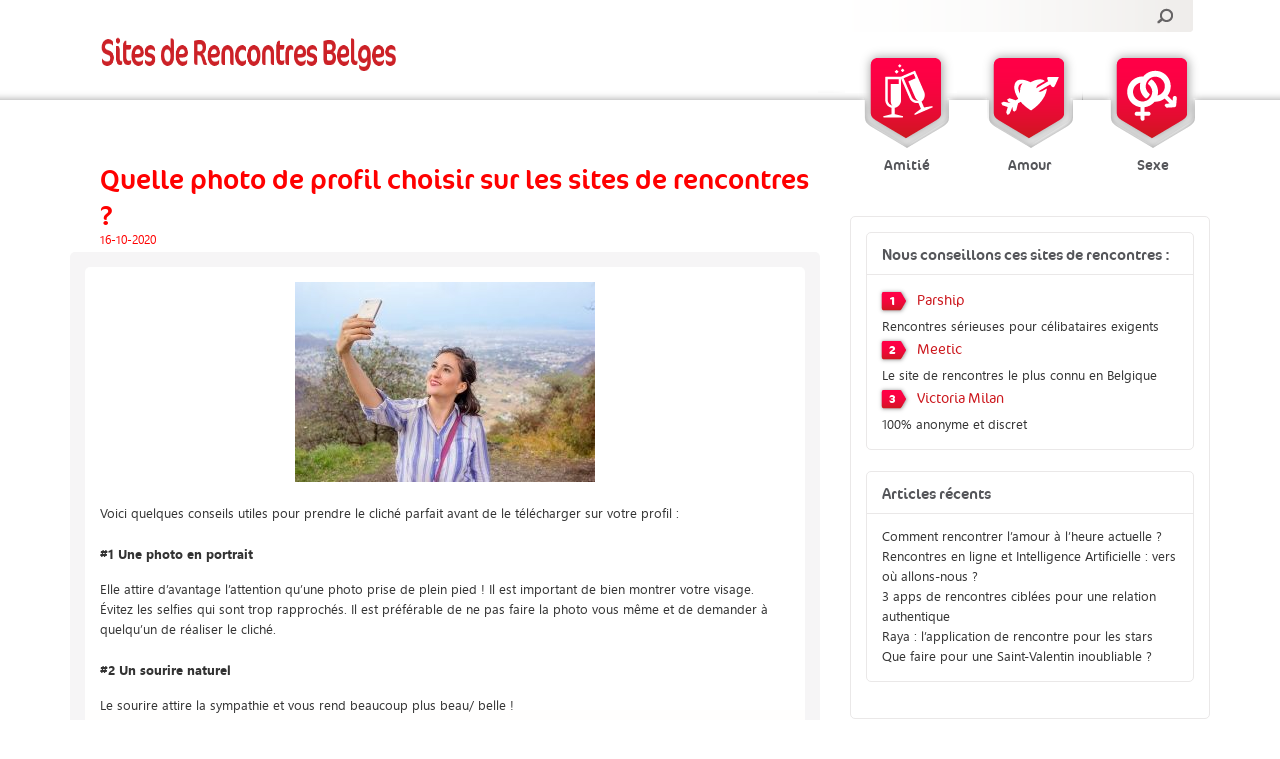

--- FILE ---
content_type: text/html; charset=UTF-8
request_url: https://sitesderencontresbelges.be/quelle-photo-de-profil-choisir-sur-les-sites-de-rencontres/
body_size: 9062
content:
<!DOCTYPE HTML>
<!--[if lte IE 6]> <script language="JavaScript">window.location="/oud.html";</script><![endif]-->
<!--[if IE 7 ]>    <html lang="nl" class="ie7 oldie no-js"> <![endif]-->
<!--[if IE 8 ]>    <html lang="nl" class="ie8 oldie no-js"> <![endif]-->
<!--[if IE 9 ]>    <html lang="nl" class="ie9 no-js"> <![endif]-->
<!--[if (gt IE 9)|!(IE)]><!--> <html lang="nl" class="no-js"> <!--<![endif]-->
<head>
	<meta charset="UTF-8" />
	<meta http-equiv="X-UA-Compatible" content="IE=edge,chrome=1">

	
	<meta name="author" content="Webton Internetdesign">

	<meta name="viewport" content="width=device-width,initial-scale=1">
	<link rel="profile" href="https://gmpg.org/xfn/11" />
    <!-- Bootstrap core CSS -->
    <link href="https://sitesderencontresbelges.be/wp-content/themes/standaard/css/bootstrap.min.css" rel="stylesheet">

    <!-- Custom styles for this template -->
    <link href="https://sitesderencontresbelges.be/wp-content/themes/standaard/css/navbar-static-top.css" rel="stylesheet">

    <!-- HTML5 shim and Respond.js IE8 support of HTML5 elements and media queries -->
    <!--[if lt IE 9]>
      <script src="https://oss.maxcdn.com/libs/html5shiv/3.7.0/html5shiv.js"></script>
      <script src="https://oss.maxcdn.com/libs/respond.js/1.4.2/respond.min.js"></script>
    <![endif]-->
    <link rel="pingback" href="https://sitesderencontresbelges.be/xmlrpc.php" />

		<!-- All in One SEO 4.9.3 - aioseo.com -->
		<title>Quelle photo de profil choisir sur les sites de rencontres ?</title>
	<meta name="robots" content="max-image-preview:large" />
	<meta name="author" content="Laura"/>
	<meta name="keywords" content="conseils,conseils photos de profil site de rencontre,conseils sites de rencontres,photo,photo de profil,photo de profil site de rencontres" />
	<link rel="canonical" href="https://sitesderencontresbelges.be/quelle-photo-de-profil-choisir-sur-les-sites-de-rencontres/" />
	<meta name="generator" content="All in One SEO (AIOSEO) 4.9.3" />
		<meta property="og:locale" content="fr_FR" />
		<meta property="og:site_name" content="Sites de Rencontres Belges | Les meilleurs sites de rencontres en Belgique !" />
		<meta property="og:type" content="article" />
		<meta property="og:title" content="Quelle photo de profil choisir sur les sites de rencontres ?" />
		<meta property="og:url" content="https://sitesderencontresbelges.be/quelle-photo-de-profil-choisir-sur-les-sites-de-rencontres/" />
		<meta property="article:published_time" content="2020-10-16T13:05:53+00:00" />
		<meta property="article:modified_time" content="2020-10-19T09:19:12+00:00" />
		<meta name="twitter:card" content="summary" />
		<meta name="twitter:title" content="Quelle photo de profil choisir sur les sites de rencontres ?" />
		<script type="application/ld+json" class="aioseo-schema">
			{"@context":"https:\/\/schema.org","@graph":[{"@type":"Article","@id":"https:\/\/sitesderencontresbelges.be\/quelle-photo-de-profil-choisir-sur-les-sites-de-rencontres\/#article","name":"Quelle photo de profil choisir sur les sites de rencontres ?","headline":"Quelle photo de profil choisir sur les sites de rencontres ?","author":{"@id":"https:\/\/sitesderencontresbelges.be\/author\/laura\/#author"},"publisher":{"@id":"https:\/\/sitesderencontresbelges.be\/#organization"},"image":{"@type":"ImageObject","url":"https:\/\/sitesderencontresbelges.be\/wp-content\/uploads\/2020\/10\/photo.jpg","@id":"https:\/\/sitesderencontresbelges.be\/quelle-photo-de-profil-choisir-sur-les-sites-de-rencontres\/#articleImage","width":640,"height":426,"caption":"photo"},"datePublished":"2020-10-16T13:05:53+00:00","dateModified":"2020-10-19T09:19:12+00:00","inLanguage":"fr-BE","mainEntityOfPage":{"@id":"https:\/\/sitesderencontresbelges.be\/quelle-photo-de-profil-choisir-sur-les-sites-de-rencontres\/#webpage"},"isPartOf":{"@id":"https:\/\/sitesderencontresbelges.be\/quelle-photo-de-profil-choisir-sur-les-sites-de-rencontres\/#webpage"},"articleSection":"Actualit\u00e9s, conseils, conseils photos de profil site de rencontre, conseils sites de rencontres, photo, photo de profil, photo de profil site de rencontres"},{"@type":"BreadcrumbList","@id":"https:\/\/sitesderencontresbelges.be\/quelle-photo-de-profil-choisir-sur-les-sites-de-rencontres\/#breadcrumblist","itemListElement":[{"@type":"ListItem","@id":"https:\/\/sitesderencontresbelges.be#listItem","position":1,"name":"Home","item":"https:\/\/sitesderencontresbelges.be","nextItem":{"@type":"ListItem","@id":"https:\/\/sitesderencontresbelges.be\/nieuws\/#listItem","name":"Actualit\u00e9s"}},{"@type":"ListItem","@id":"https:\/\/sitesderencontresbelges.be\/nieuws\/#listItem","position":2,"name":"Actualit\u00e9s","item":"https:\/\/sitesderencontresbelges.be\/nieuws\/","nextItem":{"@type":"ListItem","@id":"https:\/\/sitesderencontresbelges.be\/quelle-photo-de-profil-choisir-sur-les-sites-de-rencontres\/#listItem","name":"Quelle photo de profil choisir sur les sites de rencontres ?"},"previousItem":{"@type":"ListItem","@id":"https:\/\/sitesderencontresbelges.be#listItem","name":"Home"}},{"@type":"ListItem","@id":"https:\/\/sitesderencontresbelges.be\/quelle-photo-de-profil-choisir-sur-les-sites-de-rencontres\/#listItem","position":3,"name":"Quelle photo de profil choisir sur les sites de rencontres ?","previousItem":{"@type":"ListItem","@id":"https:\/\/sitesderencontresbelges.be\/nieuws\/#listItem","name":"Actualit\u00e9s"}}]},{"@type":"Organization","@id":"https:\/\/sitesderencontresbelges.be\/#organization","name":"Sites de Rencontres Belges","description":"Les meilleurs sites de rencontres en Belgique !","url":"https:\/\/sitesderencontresbelges.be\/"},{"@type":"Person","@id":"https:\/\/sitesderencontresbelges.be\/author\/laura\/#author","url":"https:\/\/sitesderencontresbelges.be\/author\/laura\/","name":"Laura","image":{"@type":"ImageObject","@id":"https:\/\/sitesderencontresbelges.be\/quelle-photo-de-profil-choisir-sur-les-sites-de-rencontres\/#authorImage","url":"https:\/\/secure.gravatar.com\/avatar\/3a04c6e6b88dfef554d60e2bb1c98392?s=96&d=mm&r=g","width":96,"height":96,"caption":"Laura"}},{"@type":"WebPage","@id":"https:\/\/sitesderencontresbelges.be\/quelle-photo-de-profil-choisir-sur-les-sites-de-rencontres\/#webpage","url":"https:\/\/sitesderencontresbelges.be\/quelle-photo-de-profil-choisir-sur-les-sites-de-rencontres\/","name":"Quelle photo de profil choisir sur les sites de rencontres ?","inLanguage":"fr-BE","isPartOf":{"@id":"https:\/\/sitesderencontresbelges.be\/#website"},"breadcrumb":{"@id":"https:\/\/sitesderencontresbelges.be\/quelle-photo-de-profil-choisir-sur-les-sites-de-rencontres\/#breadcrumblist"},"author":{"@id":"https:\/\/sitesderencontresbelges.be\/author\/laura\/#author"},"creator":{"@id":"https:\/\/sitesderencontresbelges.be\/author\/laura\/#author"},"datePublished":"2020-10-16T13:05:53+00:00","dateModified":"2020-10-19T09:19:12+00:00"},{"@type":"WebSite","@id":"https:\/\/sitesderencontresbelges.be\/#website","url":"https:\/\/sitesderencontresbelges.be\/","name":"Sites de Rencontres Belges","description":"Les meilleurs sites de rencontres en Belgique !","inLanguage":"fr-BE","publisher":{"@id":"https:\/\/sitesderencontresbelges.be\/#organization"}}]}
		</script>
		<!-- All in One SEO -->

<link rel="alternate" type="application/rss+xml" title="Sites de Rencontres Belges &raquo; Flux" href="https://sitesderencontresbelges.be/feed/" />
<link rel="alternate" type="application/rss+xml" title="Sites de Rencontres Belges &raquo; Flux des commentaires" href="https://sitesderencontresbelges.be/comments/feed/" />
<link rel="alternate" type="application/rss+xml" title="Sites de Rencontres Belges &raquo; Quelle photo de profil choisir sur les sites de rencontres ? Flux des commentaires" href="https://sitesderencontresbelges.be/quelle-photo-de-profil-choisir-sur-les-sites-de-rencontres/feed/" />
<script type="text/javascript">
/* <![CDATA[ */
window._wpemojiSettings = {"baseUrl":"https:\/\/s.w.org\/images\/core\/emoji\/14.0.0\/72x72\/","ext":".png","svgUrl":"https:\/\/s.w.org\/images\/core\/emoji\/14.0.0\/svg\/","svgExt":".svg","source":{"concatemoji":"https:\/\/sitesderencontresbelges.be\/wp-includes\/js\/wp-emoji-release.min.js?ver=6.4.7"}};
/*! This file is auto-generated */
!function(i,n){var o,s,e;function c(e){try{var t={supportTests:e,timestamp:(new Date).valueOf()};sessionStorage.setItem(o,JSON.stringify(t))}catch(e){}}function p(e,t,n){e.clearRect(0,0,e.canvas.width,e.canvas.height),e.fillText(t,0,0);var t=new Uint32Array(e.getImageData(0,0,e.canvas.width,e.canvas.height).data),r=(e.clearRect(0,0,e.canvas.width,e.canvas.height),e.fillText(n,0,0),new Uint32Array(e.getImageData(0,0,e.canvas.width,e.canvas.height).data));return t.every(function(e,t){return e===r[t]})}function u(e,t,n){switch(t){case"flag":return n(e,"\ud83c\udff3\ufe0f\u200d\u26a7\ufe0f","\ud83c\udff3\ufe0f\u200b\u26a7\ufe0f")?!1:!n(e,"\ud83c\uddfa\ud83c\uddf3","\ud83c\uddfa\u200b\ud83c\uddf3")&&!n(e,"\ud83c\udff4\udb40\udc67\udb40\udc62\udb40\udc65\udb40\udc6e\udb40\udc67\udb40\udc7f","\ud83c\udff4\u200b\udb40\udc67\u200b\udb40\udc62\u200b\udb40\udc65\u200b\udb40\udc6e\u200b\udb40\udc67\u200b\udb40\udc7f");case"emoji":return!n(e,"\ud83e\udef1\ud83c\udffb\u200d\ud83e\udef2\ud83c\udfff","\ud83e\udef1\ud83c\udffb\u200b\ud83e\udef2\ud83c\udfff")}return!1}function f(e,t,n){var r="undefined"!=typeof WorkerGlobalScope&&self instanceof WorkerGlobalScope?new OffscreenCanvas(300,150):i.createElement("canvas"),a=r.getContext("2d",{willReadFrequently:!0}),o=(a.textBaseline="top",a.font="600 32px Arial",{});return e.forEach(function(e){o[e]=t(a,e,n)}),o}function t(e){var t=i.createElement("script");t.src=e,t.defer=!0,i.head.appendChild(t)}"undefined"!=typeof Promise&&(o="wpEmojiSettingsSupports",s=["flag","emoji"],n.supports={everything:!0,everythingExceptFlag:!0},e=new Promise(function(e){i.addEventListener("DOMContentLoaded",e,{once:!0})}),new Promise(function(t){var n=function(){try{var e=JSON.parse(sessionStorage.getItem(o));if("object"==typeof e&&"number"==typeof e.timestamp&&(new Date).valueOf()<e.timestamp+604800&&"object"==typeof e.supportTests)return e.supportTests}catch(e){}return null}();if(!n){if("undefined"!=typeof Worker&&"undefined"!=typeof OffscreenCanvas&&"undefined"!=typeof URL&&URL.createObjectURL&&"undefined"!=typeof Blob)try{var e="postMessage("+f.toString()+"("+[JSON.stringify(s),u.toString(),p.toString()].join(",")+"));",r=new Blob([e],{type:"text/javascript"}),a=new Worker(URL.createObjectURL(r),{name:"wpTestEmojiSupports"});return void(a.onmessage=function(e){c(n=e.data),a.terminate(),t(n)})}catch(e){}c(n=f(s,u,p))}t(n)}).then(function(e){for(var t in e)n.supports[t]=e[t],n.supports.everything=n.supports.everything&&n.supports[t],"flag"!==t&&(n.supports.everythingExceptFlag=n.supports.everythingExceptFlag&&n.supports[t]);n.supports.everythingExceptFlag=n.supports.everythingExceptFlag&&!n.supports.flag,n.DOMReady=!1,n.readyCallback=function(){n.DOMReady=!0}}).then(function(){return e}).then(function(){var e;n.supports.everything||(n.readyCallback(),(e=n.source||{}).concatemoji?t(e.concatemoji):e.wpemoji&&e.twemoji&&(t(e.twemoji),t(e.wpemoji)))}))}((window,document),window._wpemojiSettings);
/* ]]> */
</script>
<link rel='stylesheet' id='jquery.rating-css' href='https://sitesderencontresbelges.be/wp-content/plugins/comment-rating-stars/resources/frontend/rateit.css?ver=1.0.0-RC1' type='text/css' media='all' />
<style id='wp-emoji-styles-inline-css' type='text/css'>

	img.wp-smiley, img.emoji {
		display: inline !important;
		border: none !important;
		box-shadow: none !important;
		height: 1em !important;
		width: 1em !important;
		margin: 0 0.07em !important;
		vertical-align: -0.1em !important;
		background: none !important;
		padding: 0 !important;
	}
</style>
<link rel='stylesheet' id='aioseo/css/src/vue/standalone/blocks/table-of-contents/global.scss-css' href='https://sitesderencontresbelges.be/wp-content/plugins/all-in-one-seo-pack/dist/Lite/assets/css/table-of-contents/global.e90f6d47.css?ver=4.9.3' type='text/css' media='all' />
<link rel='stylesheet' id='contact-form-7-css' href='https://sitesderencontresbelges.be/wp-content/plugins/contact-form-7/includes/css/styles.css?ver=5.9.8' type='text/css' media='all' />
<link rel='stylesheet' id='alignment-css' href='https://sitesderencontresbelges.be/wp-content/themes/standaard/css/extra.css?ver=6.4.7' type='text/css' media='all' />
<script type="text/javascript" src="https://sitesderencontresbelges.be/wp-includes/js/jquery/jquery.min.js?ver=3.7.1" id="jquery-core-js"></script>
<script type="text/javascript" src="https://sitesderencontresbelges.be/wp-includes/js/jquery/jquery-migrate.min.js?ver=3.4.1" id="jquery-migrate-js"></script>
<link rel="https://api.w.org/" href="https://sitesderencontresbelges.be/wp-json/" /><link rel="alternate" type="application/json" href="https://sitesderencontresbelges.be/wp-json/wp/v2/posts/715" /><link rel="EditURI" type="application/rsd+xml" title="RSD" href="https://sitesderencontresbelges.be/xmlrpc.php?rsd" />
<link rel='shortlink' href='https://sitesderencontresbelges.be/?p=715' />
<link rel="alternate" type="application/json+oembed" href="https://sitesderencontresbelges.be/wp-json/oembed/1.0/embed?url=https%3A%2F%2Fsitesderencontresbelges.be%2Fquelle-photo-de-profil-choisir-sur-les-sites-de-rencontres%2F" />
<link rel="alternate" type="text/xml+oembed" href="https://sitesderencontresbelges.be/wp-json/oembed/1.0/embed?url=https%3A%2F%2Fsitesderencontresbelges.be%2Fquelle-photo-de-profil-choisir-sur-les-sites-de-rencontres%2F&#038;format=xml" />
<!-- All in one Favicon 4.8 --><!-- Global site tag (gtag.js) - Google Analytics -->
<script async src="https://www.googletagmanager.com/gtag/js?id=UA-25796007-19"></script>
<script>
  window.dataLayer = window.dataLayer || [];
  function gtag(){dataLayer.push(arguments);}
  gtag('js', new Date());

  gtag('config', 'UA-25796007-19');
</script>
<link rel="icon" href="https://sitesderencontresbelges.be/wp-content/uploads/2019/06/dating.png" sizes="32x32" />
<link rel="icon" href="https://sitesderencontresbelges.be/wp-content/uploads/2019/06/dating.png" sizes="192x192" />
<link rel="apple-touch-icon" href="https://sitesderencontresbelges.be/wp-content/uploads/2019/06/dating.png" />
<meta name="msapplication-TileImage" content="https://sitesderencontresbelges.be/wp-content/uploads/2019/06/dating.png" />

<!-- <script src="https://js.gleam.io/oi-xCXJbtsy.js" async="async"></script>
<meta name="b166699e55f9b0e" content="1c9238bf5585ed557f150fd469029a92" />
	<meta name="9e45d81b1817324" content="dc2d694b35389d08063db3e52c84665d" /> -->
</head>

<body class="post-template-default single single-post postid-715 single-format-standard singular">

	<div class="jumbotron" id="top">
    	<div class="container">
        	<div class="row">
            	<div class="col-lg-12 col-md-12 col-sm-12 col-xs-12">
                	<a class="navbar-brand" href="/" data-wpel-link="internal"><span style="text-indent:-9999px; float:left;">Sites de Rencontres Belges</span><img src="https://sitesderencontresbelges.be/wp-content/themes/standaard/images/logo-new.png" width="299" height="46"></a>
                    <form method="get" id="searchform" action="https://sitesderencontresbelges.be/" class="pull-right">
                        <input type="text" class="field" name="s" id="s" />
                        <input type="hidden" name="post_type" value="site" />
                        <input type="submit" class="submit" name="submit" id="searchsubmit" value="" />
                    </form>
                </div>
            </div>
        </div>
    </div>
	<div class="jumbotron vervolg" id="menu">
    	<div class="container">
        	<div class="row">
            	<div class="col-lg-12 col-md-12 col-sm-12 col-xs-12">
                    <ul id="hoofdmenu">
					<li>
                            <a href="https://sitesderencontresbelges.be/amitie/" data-wpel-link="internal">
                                <img src="https://sitesderencontresbelges.be/wp-content/themes/standaard/images/vriendschap.png" width="95" height="100"><br>
                                <span>Amitié</span>
                            </a>
                        </li>
                        <li>
                            <a href="https://sitesderencontresbelges.be/amour/" data-wpel-link="internal">
                                <img src="https://sitesderencontresbelges.be/wp-content/themes/standaard/images/liefde.png" width="95" height="100"><br>
                                <span>Amour</span>
                            </a>
                        </li>
                        <li>
                            <a href="https://sitesderencontresbelges.be/sexe/" data-wpel-link="internal">
                                <img src="https://sitesderencontresbelges.be/wp-content/themes/standaard/images/sex.png" width="95" height="100"><br>
                                <span>Sexe</span>
                            </a>
                        </li>
                    </ul>
                </div>
            </div>
            <div class="row">
            	<div class="col-lg-8 col-md-8 col-sm-12 col-xs-12">
                    <article>
                    	<div class="row">
                            <div class="col-lg-12 col-md-12 col-sm-12 col-xs-12">
                            	<header><h1>Quelle photo de profil choisir sur les sites de rencontres ?</h1>                                
                                <span class="single-datum">16-10-2020</span>                                </header>
                            </div>
                            <!--<div class="col-lg-8 col-md-12 col-sm-12 col-xs-12" id="button-top">	
                            	<p><a href="#" class="button-groot">Schrijf je nu GRATIS in bij Relatieplanet.be!</a></p>
                            </div>-->
                        </div>                    	
                        <div class="grijs">
                            <div class="wit">                                
                                    <div class="row">
                                        <div class="col-lg-12 col-md-12 col-sm-12">
                                            <p><img fetchpriority="high" decoding="async" class="alignnone size-medium wp-image-718 aligncenter" src="https://sitesderencontresbelges.be/wp-content/uploads/2020/10/photo-300x200.jpg" alt="photo" width="300" height="200" srcset="https://sitesderencontresbelges.be/wp-content/uploads/2020/10/photo-300x200.jpg 300w, https://sitesderencontresbelges.be/wp-content/uploads/2020/10/photo.jpg 640w" sizes="(max-width: 300px) 100vw, 300px" /></p>
<p>Voici quelques conseils utiles pour prendre le cliché parfait avant de le télécharger sur votre profil :</p>
<h2>#1 Une photo en portrait</h2>
<p>Elle attire d&rsquo;avantage l&rsquo;attention qu&rsquo;une photo prise de plein pied ! Il est important de bien montrer votre visage. Évitez les selfies qui sont trop rapprochés. Il est préférable de ne pas faire la photo vous même et de demander à quelqu&rsquo;un de réaliser le cliché.</p>
<h2>#2 Un sourire naturel</h2>
<p>Le sourire attire la sympathie et vous rend beaucoup plus beau/ belle !</p>
<h2>#3 Une photo non retouchée</h2>
<p>Oubliez Photoshop. Il arrive que des personnes retouchent mal, cela se voit et vous passez pour quelqu&rsquo;un de pas naturel. À la rigueur, appliquez un filtre qui améliore les couleurs ou votre teint, mais il est toujours plus apprécié d&rsquo;assumer ses petites imperfections !</p>
<h2>#4 Soyez attentif à l&rsquo;arrière plan</h2>
<p>Si vous ne faites pas très attention, vous pouvez laisser apparaître un arrière plan en désordre, ce qui peut révéler des choses sur vous, vos goûts et vos habitudes. Parfois, il est préférable de faire une photo en extérieur pour éviter ce problème !</p>
<h2>#5 Demandez l&rsquo;avis de vos amis</h2>
<p>Il est toujours mieux d&rsquo;avoir un avis extérieur et neutre avant de poster votre photo.</p>
                                        </div>
                                    </div>
                            </div>
                            
                            <h3>Réagir</h3>
                            
                            <div class="wit">
                                <aside>
                                	 
                                    	<div id="respond" class="comment-respond">
		<h3 id="reply-title" class="comment-reply-title"> <small><a rel="nofollow" id="cancel-comment-reply-link" href="/quelle-photo-de-profil-choisir-sur-les-sites-de-rencontres/#respond" style="display:none;" data-wpel-link="internal">Cliquez ici pour annuler la réponse.</a></small></h3><form action="https://sitesderencontresbelges.be/wp-comments-post.php" method="post" id="commentform" class="comment-form"><table id="geefreactie"><tr>
										<td class="firsttd">
											&nbsp;
										</td>
										<td>
											<textarea autocomplete="new-password"  id="d4803568e7"  name="d4803568e7"   cols="45" rows="8" aria-required="true"></textarea><textarea id="comment" aria-label="hp-comment" aria-hidden="true" name="comment" autocomplete="new-password" style="padding:0 !important;clip:rect(1px, 1px, 1px, 1px) !important;position:absolute !important;white-space:nowrap !important;height:1px !important;width:1px !important;overflow:hidden !important;" tabindex="-1"></textarea><script data-noptimize>document.getElementById("comment").setAttribute( "id", "adf780ec5620430e7879c9cb0fc8a835" );document.getElementById("d4803568e7").setAttribute( "id", "comment" );</script>
										</td>
									</tr></table><tr>
										  <td class="firsttd">
										  Prénom *
										  </td>
										  <td>
										  <input id="author" name="author" type="text" value="" size="30" />
										  </td>
										  </tr>
<tr>
											<td class="firsttd">
												Adresse e-mail *
											</td>
											<td>
												<input id="email" name="email" type="text" value="" size="30" />
											</td>
										</tr>
<tr>
											<td class="firsttd">
												site web 
											</td>
											<td>
												<input id="url" name="url" type="text" value="" size="30" />
											</td>
										</tr>
<p class="comment-form-cookies-consent"><input id="wp-comment-cookies-consent" name="wp-comment-cookies-consent" type="checkbox" value="yes" /> <label for="wp-comment-cookies-consent">Enregistrer mon nom, mon e-mail et mon site web dans le navigateur pour mon prochain commentaire.</label></p>
<p class="form-submit"><input name="submit" type="submit" id="submitbutton" class="submit" value="Envoyez votre commentaire" /> <input type='hidden' name='comment_post_ID' value='715' id='comment_post_ID' />
<input type='hidden' name='comment_parent' id='comment_parent' value='0' />
</p><p style="display: none !important;" class="akismet-fields-container" data-prefix="ak_"><label>&#916;<textarea name="ak_hp_textarea" cols="45" rows="8" maxlength="100"></textarea></label><input type="hidden" id="ak_js_1" name="ak_js" value="10"/><script>document.getElementById( "ak_js_1" ).setAttribute( "value", ( new Date() ).getTime() );</script></p></form>	</div><!-- #respond -->
	                                </aside>
                            </div>
                            
                                                    </div>
                    </article>
                </div>
                <div class="col-lg-4 col-md-4 col-sm-12 col-xs-12">
                	<div id="right">
                    	<div class="block"><h3>Nous conseillons ces sites de rencontres : </h3><ul id="topperslijst"><li><a href="https://sitesderencontresbelges.be/link/parship" data-wpel-link="internal"><span>1</span>Parship</a><br />Rencontres sérieuses pour célibataires exigents</li><li><a href="https://sitesderencontresbelges.be/link/meetic" data-wpel-link="internal"><span>2</span>Meetic</a><br />Le site de rencontres le plus connu en Belgique</li><li><a href="https://sitesderencontresbelges.be/link/victoriamilan" data-wpel-link="internal"><span>3</span>Victoria Milan</a><br />100% anonyme et discret</li></ul></div>
		<div class="block">
		<h3>Articles récents</h3>
		<ul>
											<li>
					<a href="https://sitesderencontresbelges.be/comment-rencontrer-lamour-a-lheure-actuelle/" data-wpel-link="internal">Comment rencontrer l&rsquo;amour à l&rsquo;heure actuelle ?</a>
									</li>
											<li>
					<a href="https://sitesderencontresbelges.be/rencontres-en-ligne-et-intelligence-artificielle-vers-ou-allons-nous/" data-wpel-link="internal">Rencontres en ligne et Intelligence Artificielle : vers où allons-nous ?</a>
									</li>
											<li>
					<a href="https://sitesderencontresbelges.be/3-apps-de-rencontres-ciblees-pour-une-relation-authentique/" data-wpel-link="internal">3 apps de rencontres ciblées pour une relation authentique</a>
									</li>
											<li>
					<a href="https://sitesderencontresbelges.be/raya-lapplication-de-rencontre-pour-les-stars/" data-wpel-link="internal">Raya : l&rsquo;application de rencontre pour les stars</a>
									</li>
											<li>
					<a href="https://sitesderencontresbelges.be/que-faire-pour-une-saint-valentin-inoubliable/" data-wpel-link="internal">Que faire pour une Saint-Valentin inoubliable ?</a>
									</li>
					</ul>

		</div>                    </div>
                </div>
            </div>
        </div>
    </div>

	<div class="jumbotron" id="footer">
    	<div class="container">
        	<div class="row">
            	<div class="col-lg-4 col-md-4 col-sm-4">
                	<p><strong class="title">Sitesderencontresbelges.be</strong></p>			<div class="textwidget"><p><span style="font: 13px/21px 'segoe_wplight',Verdana,Geneva,sans-serif;">Sitesderencontresbelges.be est un site web indépendant qui donne des informations et des avis sur les différents sites de rencontres en Belgique. Nous ne sommes pas liés aux sites que nous présentons et nous donnons une opinion 100% honnête.</span></p>
</div>
		                </div>
                <div class="col-lg-4 col-md-4 col-sm-4">
                	<p><strong class="title">Suivez-nous sur Facebook !</strong></p>        <div class="fb-page"
             data-href="https://www.facebook.com/100109688007013"
             data-width="240"
                         data-tabs=""
             data-hide-cover="false"
             data-show-facepile="true"
             data-small-header="false"
        >
        </div>

                        </div>
                <div class="col-lg-4 col-md-4 col-sm-4">
                	<p><strong class="title">Alertes e-mail</strong></p>			<div class="textwidget"><p>Envie d&rsquo;être au courant des offres spéciales ? Inscrivez-vous vite à nos alertes e-mail !</p>
<p><!--<a href="http://eepurl.com/gyPkfb" target="_blank" rel="noopener external noreferrer" data-wpel-link="external"><img loading="lazy" decoding="async" class="aligncenter wp-image-188 size-full" src="https://sitesderencontresbelges.be/wp-content/uploads/2019/08/bouton_je-minscris.png" alt="" width="154" height="40" srcset="https://sitesderencontresbelges.be/wp-content/uploads/2019/08/bouton_je-minscris.png 154w, https://sitesderencontresbelges.be/wp-content/uploads/2019/08/bouton_je-minscris-150x40.png 150w" sizes="(max-width: 154px) 100vw, 154px" /></a>--><br />
Votre adresse e-mail :</p>
<form action="https://hq.volomedia.com/mailcoach/subscribe/60df37ae-579c-4907-aba7-6157b2e92be1" method="POST"> <input id="email" autocomplete="off" name="email" required="" type="email" value="" placeholder="" /><button class="button" type="submit">S’inscrire</button></form>
</div>
		                </div>
            </div>
        </div>
    </div>
    
    <div class="jumbotron" id="credits">
    	<div class="container">
        	<div class="row">
            	<div class="col-lg-12 col-md-12 col-sm-12 text-center">
                    <p>
						<a href="https://sitesderencontresbelges.be" data-wpel-link="internal">sitesderencontresbelges.be</a>  &copy; 2026 - Marque et domaine : propriété de <a href="http://internet-ventures.com/" target="_blank" data-wpel-link="external" rel="external noopener noreferrer">Internet Ventures</a> | Site web géré par <a href="https://www.volo.com.mt/" target="_blank" data-wpel-link="external" rel="external noopener noreferrer">Volo Media
					</p>
					<p>
						<a href="https://sitesderencontresbelges.be/confidentialite/">Confidentialité</a> | <a href="https://sitesderencontresbelges.be/avertissement/" data-wpel-link="internal">Avertissement</a> | <a href="https://sitesderencontresbelges.be/newsletter/" data-wpel-link="internal">Newsletter</a> | <a href="https://sitesderencontresbelges.be/contact/" data-wpel-link="internal">Contact</a>
					</p>
					<p>
						<a href="https://datingsites.be/" target="_blank" data-wpel-link="external" rel="external noopener noreferrer">Datingsites België</a> | <a href="https://www.bestedatingsites.nl/" target="_blank" data-wpel-link="external" rel="external noopener noreferrer">Beste datingsites Nederland</a> | <a href="https://www.partnerfinden.com/" target="_blank" data-wpel-link="external" rel="external noopener noreferrer">Dating Deutschland</a>
					</p>
                                                        </div>
            </div>
        </div>
    </div>

    <script src="https://sitesderencontresbelges.be/wp-content/themes/standaard/js/bootstrap.min.js"></script>
    <script src="https://sitesderencontresbelges.be/wp-content/themes/standaard/js/jquery.cycle2.min.js"></script>   
	    <script>		
		(function( $ ) {
		   $.fn.preventEmptySubmit = function( options ) {
			   var settings = {
				   inputselector: "#s",
				   msg          : "Voer een zoekwoord in."
			   };
			   if ( options ) {
				   $.extend( settings, options );
			   };
			   this.submit( function() {
				   var s = $( this ).find( settings.inputselector );
				   if ( ! s.val() ) {
					   alert( settings.msg );
					   s.focus();
					   return false;
				   }
				   return true;
			   });
			   return this;
		   };
		})( jQuery );
		
		jQuery(document).ready(function(e) {
            jQuery( "#searchform" ).preventEmptySubmit({ msg: "Voer een zoekwoord in." });
			
			jQuery('.grijs img').each(function(index, element) {
                jQuery(this).addClass('img-responsive');
            });
        });
	</script>
	<script>
		jQuery(document).ready(function(e) {
			jQuery('.navbar-collapse .nav.navbar-nav > li.menu-item-has-children').each(function(index, element) {
				jQuery(this).append('<span class="expaned-submenu">+</span>');
			});

			jQuery(document).on('click', '.expaned-submenu', function() {
				var txt = jQuery(this).parent().find('ul').is(':visible') ? '+' : '-';
				jQuery(this).text(txt);
				jQuery(this).parent().find('ul').slideToggle('slow');
			});
		});
	</script>

        <div id="fb-root"></div>
        <script>(function(d, s, id) {
            var js, fjs = d.getElementsByTagName(s)[0];
            if (d.getElementById(id)) return;
            js = d.createElement(s); js.id = id;
            js.src = "//connect.facebook.net/fr_FR/all.js#xfbml=1&appId=";
            fjs.parentNode.insertBefore(js, fjs);
        }(document, 'script', 'facebook-jssdk'));</script><script type="text/javascript" src="https://sitesderencontresbelges.be/wp-content/plugins/comment-rating-stars/resources/frontend/jquery.rateit.min.js?ver=1.0.0-RC1" id="jquery.rating-js"></script>
<script type="text/javascript" src="https://sitesderencontresbelges.be/wp-content/plugins/comment-rating-stars/resources/frontend/comment-review-stars.js?ver=1.0.0-RC1" id="comment-review-stars-js"></script>
<script type="text/javascript" src="https://sitesderencontresbelges.be/wp-includes/js/dist/vendor/wp-polyfill-inert.min.js?ver=3.1.2" id="wp-polyfill-inert-js"></script>
<script type="text/javascript" src="https://sitesderencontresbelges.be/wp-includes/js/dist/vendor/regenerator-runtime.min.js?ver=0.14.0" id="regenerator-runtime-js"></script>
<script type="text/javascript" src="https://sitesderencontresbelges.be/wp-includes/js/dist/vendor/wp-polyfill.min.js?ver=3.15.0" id="wp-polyfill-js"></script>
<script type="text/javascript" src="https://sitesderencontresbelges.be/wp-includes/js/dist/hooks.min.js?ver=c6aec9a8d4e5a5d543a1" id="wp-hooks-js"></script>
<script type="text/javascript" src="https://sitesderencontresbelges.be/wp-includes/js/dist/i18n.min.js?ver=7701b0c3857f914212ef" id="wp-i18n-js"></script>
<script type="text/javascript" id="wp-i18n-js-after">
/* <![CDATA[ */
wp.i18n.setLocaleData( { 'text direction\u0004ltr': [ 'ltr' ] } );
/* ]]> */
</script>
<script type="text/javascript" src="https://sitesderencontresbelges.be/wp-content/plugins/contact-form-7/includes/swv/js/index.js?ver=5.9.8" id="swv-js"></script>
<script type="text/javascript" id="contact-form-7-js-extra">
/* <![CDATA[ */
var wpcf7 = {"api":{"root":"https:\/\/sitesderencontresbelges.be\/wp-json\/","namespace":"contact-form-7\/v1"}};
/* ]]> */
</script>
<script type="text/javascript" src="https://sitesderencontresbelges.be/wp-content/plugins/contact-form-7/includes/js/index.js?ver=5.9.8" id="contact-form-7-js"></script>
<script defer src="https://static.cloudflareinsights.com/beacon.min.js/vcd15cbe7772f49c399c6a5babf22c1241717689176015" integrity="sha512-ZpsOmlRQV6y907TI0dKBHq9Md29nnaEIPlkf84rnaERnq6zvWvPUqr2ft8M1aS28oN72PdrCzSjY4U6VaAw1EQ==" data-cf-beacon='{"version":"2024.11.0","token":"5b8dc10b3a014b23b0f2f749349181ab","r":1,"server_timing":{"name":{"cfCacheStatus":true,"cfEdge":true,"cfExtPri":true,"cfL4":true,"cfOrigin":true,"cfSpeedBrain":true},"location_startswith":null}}' crossorigin="anonymous"></script>


--- FILE ---
content_type: text/css
request_url: https://sitesderencontresbelges.be/wp-content/themes/standaard/css/navbar-static-top.css
body_size: 3751
content:
@font-face {
    font-family: 'cocon-boldbold';
    src: url('../fonts/cocon-bold-webfont.eot');
    src: url('../fonts/cocon-bold-webfont.eot?#iefix') format('embedded-opentype'),
         url('../fonts/cocon-bold-webfont.woff') format('woff'),
         url('../fonts/cocon-bold-webfont.ttf') format('truetype'),
         url('../fonts/cocon-bold-webfont.svg#cocon-boldbold') format('svg');
    font-weight: normal;
    font-style: normal;
}

@font-face {
    font-family: 'segoe_wpsemilight';
    src: url('../fonts/segoewp-semilight-webfont.eot');
    src: url('../fonts/segoewp-semilight-webfont.eot?#iefix') format('embedded-opentype'),
         url('../fonts/segoewp-semilight-webfont.woff') format('woff'),
         url('../fonts/segoewp-semilight-webfont.ttf') format('truetype'),
         url('../fonts/segoewp-semilight-webfont.svg#segoe_wpsemilight') format('svg');
    font-weight: normal;
    font-style: normal;
}

@font-face {
    font-family: 'cocon-regularregular';
    src: url('../fonts/cocon-regular-webfont.eot');
    src: url('../fonts/cocon-regular-webfont.eot?#iefix') format('embedded-opentype'),
         url('../fonts/cocon-regular-webfont.woff') format('woff'),
         url('../fonts/cocon-regular-webfont.ttf') format('truetype'),
         url('../fonts/cocon-regular-webfont.svg#cocon-regularregular') format('svg');
    font-weight: normal;
    font-style: normal;
}

@font-face {
    font-family: 'coconlight';
    src: url('../fonts/cocon-light-webfont.eot');
    src: url('../fonts/cocon-light-webfont.eot?#iefix') format('embedded-opentype'),
         url('../fonts/cocon-light-webfont.woff') format('woff'),
         url('../fonts/cocon-light-webfont.ttf') format('truetype'),
         url('../fonts/cocon-light-webfont.svg#coconlight') format('svg');
    font-weight: normal;
    font-style: normal;
}

@font-face {
    font-family: 'segoe_wpregular';
    src: url('../fonts/segoewp-webfont.eot');
    src: url('../fonts/segoewp-webfont.eot?#iefix') format('embedded-opentype'),
         url('../fonts/segoewp-webfont.woff') format('woff'),
         url('../fonts/segoewp-webfont.ttf') format('truetype'),
         url('../fonts/segoewp-webfont.svg#segoe_wpregular') format('svg');
    font-weight: normal;
    font-style: normal;
}

@font-face {
    font-family: 'segoe_wpbold';
    src: url('../fonts/segoewp-bold-webfont.eot');
    src: url('../fonts/segoewp-bold-webfont.eot?#iefix') format('embedded-opentype'),
         url('../fonts/segoewp-bold-webfont.woff') format('woff'),
         url('../fonts/segoewp-bold-webfont.ttf') format('truetype'),
         url('../fonts/segoewp-bold-webfont.svg#segoe_wpbold') format('svg');
    font-weight: normal;
    font-style: normal;
}

@font-face {
    font-family: 'segoe_wplight';
    src: url('../fonts/segoewp-light-webfont.eot');
    src: url('../fonts/segoewp-light-webfont.eot?#iefix') format('embedded-opentype'),
         url('../fonts/segoewp-light-webfont.woff') format('woff'),
         url('../fonts/segoewp-light-webfont.ttf') format('truetype'),
         url('../fonts/segoewp-light-webfont.svg#segoe_wplight') format('svg');
    font-weight: normal;
    font-style: normal;
}

@font-face {
    font-family: 'segoe_wpsemibold';
    src: url('../fonts/segoewp-semibold-webfont.eot');
    src: url('../fonts/segoewp-semibold-webfont.eot?#iefix') format('embedded-opentype'),
         url('../fonts/segoewp-semibold-webfont.woff') format('woff'),
         url('../fonts/segoewp-semibold-webfont.ttf') format('truetype'),
         url('../fonts/segoewp-semibold-webfont.svg#segoe_wpsemibold') format('svg');
    font-weight: normal;
    font-style: normal;
}

#footer a{
	color:white !important;
}

.beoordeling{
	font: normal 15px/36px 'cocon-regularregular', Verdana, Geneva, sans-serif;
	color: #55565a;
}

.single .datum{
	float:right;
	margin:-17px 0 20px 0;
}

.single-datum{
	float:left;
	clear:both;
	font:normal 12px/normal 'segoe_wpregular', Verdana, Geneva, sans-serif;
	color:#ff0000;
	margin:-13px 0 5px 30px;
}

#footer label{
	color:#fff;
	font:normal 13px/25px 'segoe_wpbold', Verdana, Geneva, sans-serif;
}

#top{
	padding:0;
	margin:0;
	background:#fff;
	-webkit-box-shadow:none;
	-moz-box-shadow:none;
	box-shadow:none;
	position:relative;
	z-index:150;
}

.home #top,
.tax-site_category #top,
.tag #top{
	padding:0;
	margin:0;
	background:url(../images/top-trans.png) repeat;
	-webkit-box-shadow: 0px 15px 30px 0px rgba(0, 0, 0, 0.15);
	-moz-box-shadow:    0px 15px 30px 0px rgba(0, 0, 0, 0.15);
	box-shadow:         0px 15px 30px 0px rgba(0, 0, 0, 0.15);
	position:relative;
	z-index:150;
}

.navbar-brand{
	padding:0;
	margin:31px 0 13px 30px;
	height:auto;
}

#header{
	width:100%;
	background:url(../images/header.jpg) center top no-repeat;
	height:598px;
	margin:-90px 0 0;
	float:left;
	overflow:hidden;
}

#searchform{
	margin:0 17px 0 0;
}


#s{
	background:url(../images/search_01.png) right top no-repeat;
	width:337px;
	height:32px;
	float:left;
	border:none;
	padding:0 5px;
	outline:none;
	border-radius:0;
}

#searchsubmit{
	background:url(../images/search_02.png);
	width:59px;
	height:32px;
	float:left;
	border:none;
	padding:0;
	outline:none;
	border-radius:0;
}

#toppers{
	background:url(../images/toppers.png);
	width:486px;
	height:380px;
	float:right;
	position:relative;
	z-index:300;
	margin:90px 0 0;	
	padding:22px 22px 0;
}

#toppers em{	
	font:italic 15px/normal 'segoe_wpregular', Verdana, Geneva, sans-serif;
}

#toppertitel{
	float:left;
	width:99.5%;
	padding:0 20px 20px;
	color:#55565a;
	margin:0 0 21px;
	border-bottom:solid 1px #fff;
	font:normal 25px/normal 'segoe_wpregular', Verdana, Geneva, sans-serif;
}

.toppercontent{
	padding:0 20px;
}

#toppers ul{
	list-style:none;
	float:left;
	padding:0;
	margin:9px 0 0 -15px;
}

#toppers li{
	background:url(../images/topper.png);
	width:435px;
	height:45px;
	margin:0 0 25px;
	float:left;
}

#toppers li a{
	color:#333;
	text-decoration:none !important;
}

h4 a,
h4 a:hover{
	color:#cc181e;
	text-decoration:none !important;
}

.topperlink{
	color:#fff;
	padding:0 0 0 22px;
	font:normal 20px/46px 'coconlight', Verdana, Geneva, sans-serif;
}

.topperlink span{
	margin:0 41px 0 0;
	font-family:'segoe_wpbold';
}

.toppertekst{
	margin:-7px 0 0;
	display: block;
	padding:0 0 0 75px;
	font:normal 13px/19px 'segoe_wpregular', Verdana, Geneva, sans-serif;	
	width: 435px;
	white-space: nowrap;
	overflow: hidden;
	text-overflow: ellipsis;
}

.home #menu,
.tax-site_category #menu,
.tag #menu{
	margin:-58px 0 0;
	background:url(../images/menu.png) center top no-repeat;
}

#menu{
	padding:70px 0 25px;
	width:100%;
	float:left;
	margin:0 0 0;
	background:url(../images/menu-page.png) center top no-repeat;
}

.home #menu p,
.tax-site_category #menu p{
	font:normal 18px/32px 'coconlight', Verdana, Geneva, sans-serif;
}

#menu p{
	font:normal 13px/20px 'segoe_wpregular', Verdana, Geneva, sans-serif;
	color:#333;
}

#menu h2{
	font:normal 13px/20px 'segoe_wpbold', Verdana, Geneva, sans-serif;
	color:#333;
	margin:0 0 15px;
}

#menu .grijs .wit h3{
	font:normal 13px/20px 'segoe_wpsemibold', Verdana, Geneva, sans-serif;
	color:#333;
	margin:0 0 5px;
}

#menu .grijs h3{
	font:normal 13px/20px 'segoe_wpsemibold', Verdana, Geneva, sans-serif;
	color:#333;
	margin:15px;
	float:left;
	width:100%;
}

h4{
	font: normal 14px/29px 'coconlight', Verdana, Geneva, sans-serif;
	color: #cc181e;
}

#right{
	border-radius:5px;
	margin:53px 0 0;
	float:left;
	padding:15px;
	border:solid 1px #eae8e8;
}

#right img{
	border-radius:5px;
}

#right h3{
	color:#55565a;
	margin:0 0 0;
	font:normal 15px/36px 'cocon-regularregular', Verdana, Geneva, sans-serif;
}

.block{
	border:solid 1px #eae8e8;
	border-radius:5px;
	padding:15px;
	margin:0 0 21px;
}

#right .block h3{
	margin:-10px -15px 12px;
	padding:0 15px;
	font:normal 15px/36px 'cocon-regularregular', Verdana, Geneva, sans-serif;
	border-bottom:solid 1px #eae8e8;
}

#topperslijst li{
	height:auto;
	font: normal 13px/20px 'segoe_wpregular', Verdana, Geneva, sans-serif;
	color: #333;
}

#topperslijst span{
	background:url(../images/pijltje.png) left top no-repeat;
	height:29px;
	text-align:center;
	padding:0 5px 0 0;
	color:#fff;
	margin:0 5px 0 0;
	font:normal 11px/29px 'cocon-boldbold', Verdana, Geneva, sans-serif;
	width:35px;
	float:left;
	margin-left:-5px;
}

.jumbotron{
	padding:30px;
	margin-bottom:30px;
	color:inherit;
	background-color:#eee;
}

.jumbotron p{
	margin-bottom:21px;
}

#topperslijst a{
	font:normal 14px/29px 'coconlight', Verdana, Geneva, sans-serif;
	color:#cc181e;
}

.block ul{
	list-style:none;
	padding:0;
	margin:0;
}

.block ul li a{
	color:#333;
	font:normal 13px/20px 'segoe_wpregular', Verdana, Geneva, sans-serif;
	text-decoration:none;
}

.block ul li a span{
	color:#ff0000;
}

.grijs{
	background:#f6f5f6;
	width:100%;
	float:left;
	padding:15px;
	border-radius:5px;
}

#geefreactie{
	margin:0;
	width:100%;
	font:normal 13px/20px 'segoe_wpregular', Verdana, Geneva, sans-serif;
	color:#333;
	float:left;
}

#geefreactie td{
	vertical-align:top;
}

.firsttd{
	width:240px;
	padding:0 30px 0 0;
}

#geefreactie input,
#geefreactie textarea{
	width:100%;
	height:25px;
	padding:5px;
	margin:0 0 15px;
	border-radius:3px;
	background:none;
	border:solid 1px #ccc;
}

#geefreactie textarea{
	height:140px;
}

.ster{
	background:url(../images/ster.png) left no-repeat;
	width:18px;
	height:17px;
	cursor:pointer;
	float:left;
	padding:0 3px 0 0;
	box-sizing:content-box;
}

.ster:hover,
.ster.active{
	background:url(../images/ster-rood.png) left no-repeat;
}

.wit{
	background:#fff url(../images/inner-bg.png) center bottom repeat-x;
	width:100%;
	float:left;
	padding:15px;
	border-radius:5px;
}

.grijs .wit .button, #submitbutton{
	width:100%;
}

.grijs .wit .website{
	margin:0 0 15px;
	-webkit-box-shadow: 0px 0px 15px 0px rgba(0, 0, 0, 0.3);
	-moz-box-shadow:    0px 0px 15px 0px rgba(0, 0, 0, 0.3);
	box-shadow:         0px 0px 15px 0px rgba(0, 0, 0, 0.3);
}

.grijs .wit ul{
	font:normal 13px/20px 'segoe_wpregular', Verdana, Geneva, sans-serif
}

hr{
	border:none;
	background:#eae8e8;
	clear:both;
	height:1px;
	float:left;
	width:100%;
	margin:0 0 15px;
}

.home #menu ul#hoofdmenu,
.tax-site_category #menu ul#hoofdmenu,
.tag #menu ul#hoofdmenu{
	list-style:none;
	padding:0;
	position:relative;
	z-index:150;
	margin:-114px 49px -24px 0;
	float:right;
}

#menu ul#hoofdmenu{
	list-style:none;
	padding:0;
	position:relative;
	z-index:150;
	margin:-114px 10px -24px 0;
	float:right;
}

.home #menu ul#hoofdmenu li,
.tax-site_category #menu ul#hoofdmenu li,
.tag #menu ul#hoofdmenu li{
	float:left;
	margin:0 0 0 56px;
	text-align:center;
}

#menu ul#hoofdmenu li{
	float:left;
	margin:0 0 0 28px;
	text-align:center;
}

.home #menu ul#hoofdmenu li a,
.tax-site_category #menu ul#hoofdmenu li a,
.tag #menu ul#hoofdmenu li a{
	font:normal 17px/41px 'cocon-regularregular', Verdana, Geneva, sans-serif;
	text-decoration:none;
	color:#55565a;
}

#menu ul#hoofdmenu li a{
	font:normal 14px/41px 'cocon-regularregular', Verdana, Geneva, sans-serif;
	text-decoration:none;
	color:#55565a;
}

h1, h2, h3, p, ul, ol, table, iframe{
	margin-top:0;
	margin-bottom:30px;
}

.home #menu h1, #gevonden{
	padding:0 15px 20px;
	border-bottom:solid 1px #eae8e8;
	color:#ff0000;
	font:normal 27px/36px 'cocon-regularregular', Verdana, Geneva, sans-serif;
}

.home #menu h1{
	float:none;
	margin-bottom: 30px;
}

#menu h1{
	padding:0 0 0 30px;
	border-bottom:none;
	color:#ff0000;
	float:left;
	margin:0 0 10px;
	font:normal 27px/36px 'cocon-regularregular', Verdana, Geneva, sans-serif;
}

#gevonden{
	display:block;
	border:none;
}

#rood h1{
	padding:0 15px 20px;
	border-bottom:solid 1px #fa688c;
	color:#fff;
	font:normal 27px/36px 'cocon-regularregular', Verdana, Geneva, sans-serif;
}

#rood{
	width:100%;
	padding:65px 0 25px;
	margin:0;
	float:left;
	background:#ff0046 url(../images/rood.png) top center repeat-x;
}

.nieuws{
	padding:0 15px;
}

#rood p{
	color:#fff;
	font:normal 15px/32px 'coconlight', Verdana, Geneva, sans-serif;
}

.datum{
	background:url(../images/datum.png);
	width:57px;
	height:62px;
	margin:0 20px 0 -7px;
	padding:15px 0;
	float:left;
	text-align:center;
	font:normal 13px/15px 'coconlight', Verdana, Geneva, sans-serif;
	color:#cc181e;
}

.nieuws h2{
	margin:17px 0 17px;
	font:normal 19px/32px 'coconlight', Verdana, Geneva, sans-serif;
	float:left;
	color:#fff;
}


.nieuws h2 a,
.nieuws h2 a:hover{
	font:normal 19px/32px 'coconlight', Verdana, Geneva, sans-serif;
	text-decoration:none;
	color:#fff;
}

.category .nieuws h2 a,
.category .nieuws h2 a:hover,
.tax-zoek-nieuws .nieuws h2 a,
.tax-zoek-nieuws .nieuws h2 a:hover{
	font: normal 13px/20px 'segoe_wpbold', Verdana, Geneva, sans-serif;
	color: #333;
	margin: 0 0 15px;
	text-decoration:none;
}

#newsslider{
	width:100%;
	overflow:hidden;
	float:left;
}

#newsslider .slide{
	width:100%;
	float:left;
}

.slide img,
.category-nieuws .grijs .wit img{
	-webkit-box-shadow: 0px 0px 30px 0px rgba(0, 0, 0, 0.3);
	-moz-box-shadow:    0px 0px 30px 0px rgba(0, 0, 0, 0.3);
	box-shadow:         0px 0px 30px 0px rgba(0, 0, 0, 0.3);
	border-radius:5px;
}

.cycle-pager{
	text-align:center;
	width:100%;
	float:left;
	margin:20px 0 0;
	position: relative;
	z-index: 1500;
}

.cycle-pager span{
	text-indent:-9999px;
	background:url(../images/dot.png);
	width:15px;
	cursor:pointer;
	margin:0 5px;
	height:14px;
	display:inline-block;
}

.cycle-pager span.cycle-pager-active{
	text-indent:-9999px;
	background:url(../images/dot-active.png);
	width:15px;
	height:14px;
	display:inline-block;
}

#voorkeuren{
	width:100%;
	float:left;
	padding:60px 0;
	margin:0;
	position:relative;
	background:#666569 url(../images/zoekgb.png) center bottom repeat-x;
}

#voorkeurtop{
	width:100%;
	height:8px;
	background:url(../images/zoek-top.png) center top repeat-x;
	float:left;
	position:absolute;
	top:0;
	left:0;
}

#voorkeuren span{
	color:#fff;
	float:left;
	font:normal 25px/normal 'cocon-regularregular', Verdana, Geneva, sans-serif;
}

#voorkeuren form{
	float:left;
}

#voorkeuren form .styled-select{
	margin:0 0 0 30px;
	float:left;
}

#voorkeuren form .styled-select option{
	background:#fff;
}

.styled-select select {
   background: transparent;
   width: 194px;
   padding: 5px;
   font:normal 15px/normal 'cocon-boldbold', Verdana, Geneva, sans-serif;
   border: 0;
   border-radius: 0;
   height: 31px;
   -webkit-appearance: none;
}

.styled-select {
   width: 194px;
   height: 31px;
   overflow: hidden;
   background:url(../images/select.png);
}

.styled-select.groot{
   width: 234px;
   background:url(../images/select-large.png);
}

.styled-select.groot select {
   width: 234px;
}

#sitesholder, #homepage-text{
	padding:0;
	float:left;
	width:100%;
	background:#fff;
	margin:60px 0;
}

.sites{
	padding:20px 0;
	margin:0;
	width:100%;
	float:left;
	background:url(../images/sites.png) center top repeat-y;
}

.sites.wit-gr{
	padding:20px 0;
	margin:0;
	width:100%;
	float:left;
	background:url(../images/sites2.png) center top repeat-y;
}

.sites p{
	font:normal 13px/21px 'segoe_wplight', Verdana, Geneva, sans-serif;
	color:#333333;
}

.sites small, .grijs .wit small,
.sites small a, .grijs .wit small a{
	text-decoration:none;
	font:normal 10px/normal 'segoe_wpregular', Verdana, Geneva, sans-serif;
	color:#aca095;
}

.sites small a:hover, .grijs .wit small a:hover{
	text-decoration:underline;
}

.sitenaam{
	font:normal 15px/21px 'coconlight', Verdana, Geneva, sans-serif;
	color:#ff0000;
}

.siteslogan{
	font:normal 14px/normal 'segoe_wpbold', Verdana, Geneva, sans-serif;
	color:#333333;
}

.sites img{
	margin:6px 0 0;
	-webkit-box-shadow: 0px 0px 15px 0px rgba(0, 0, 0, 0.3);
	-moz-box-shadow:    0px 0px 15px 0px rgba(0, 0, 0, 0.3);
	box-shadow:         0px 0px 15px 0px rgba(0, 0, 0, 0.3);
	border-radius:5px;
}

.sitetekst{
	margin:0 0 0 270px;
}

.sitetekst a{
	text-decoration:none !important;
}

.button,
.button:hover,
#submitbutton,
#submitbutton:hover{
	background:url(../images/button.png);
	min-width:130px;
	height:24px;
	border-radius:3px;
	padding:0 20px;
	margin:0 0 5px;
	color:#fff;
	text-decoration:none;
	text-align:center;
	display:inline-block;
	font:normal 12px/24px 'segoe_wpbold', Verdana, Geneva, sans-serif;
}

#submitbutton,
#submitbutton:hover{
	border:none;
	width:210px;
	margin: 0px 0 5px;
	float: left;
}

.button-groot,
.button-groot:hover{
	background:#ff0046 url(../images/button-groot.png) left bottom repeat-x;
	min-height:32px;
	border-radius:3px;
	padding:0 20px;
	margin:0 0 5px;
	color:#fff;
	margin:0 15px 0 0;
	-webkit-box-shadow: 0px 0px 10px 0px rgba(0, 0, 0, 0.3);
	-moz-box-shadow:    0px 0px 10px 0px rgba(0, 0, 0, 0.3);
	box-shadow:         0px 0px 10px 0px rgba(0, 0, 0, 0.3);
	text-decoration:none;
	text-align:center;
	display:inline-block;
	font:normal 17px/32px 'segoe_wpbold', Verdana, Geneva, sans-serif;
}

#footer{
	padding:50px 0;
	margin:0;
	float:left;
	background:#666569 url(../images/footer-bg.png) center top repeat-x;
	width:100%;
}

#footer .menu{
	list-style:none;
	margin:0;
	padding:0;
}

#footer .menu a{
	color:#fff;
	font: normal 13px/21px 'segoe_wplight', Verdana, Geneva, sans-serif;
}

#footer p strong.title{
	color:#aca095;
	font:normal 13px/25px 'segoe_wpbold', Verdana, Geneva, sans-serif
}

#footer p,
#footer p a{
	font:normal 13px/21px 'segoe_wplight', Verdana, Geneva, sans-serif;
	color:#fff;
}

#credits{
	padding:25px 0;
	margin:0;
	background:#f2f2f2 url(../images/credits-bg.png) center top repeat-x;
	width:100%;
	float:left;
}

#credits ul{
	list-style:none;
	margin:0 0 0 20px;
	padding:0;
	float:none;
	display:inline;
}

#credits li{
	margin:0 20px 0 0;
	display:inline-block;
}

#credits,
#credits a{
	font:normal 11px/normal 'segoe_wpsemilight', Verdana, Geneva, sans-serif;
	color:#4d4d4d;
}

.nieuws .button{
	margin:0 15px 0 0;
	width:auto !important;
	-webkit-box-shadow: 0px 0px 10px 0px rgba(0, 0, 0, 0.3);
	-moz-box-shadow:    0px 0px 10px 0px rgba(0, 0, 0, 0.3);
	box-shadow:         0px 0px 10px 0px rgba(0, 0, 0, 0.3);
}

#siteinfo ul{
	margin:15px 0;
	list-style:none;
	padding-left:0;
}

#siteinfo ul li{
	line-height:30px;
	border-bottom:solid 1px #eae8e8;
}

#button-top{
	padding:0 25px;
}

#mobielbutton{
	display:none;
}

@media (max-width: 480px)
{
	.site .sitetekst{
		clear:both;
		margin:21px 0 0;
		float:left;
	}
	
	#searchform{
		width:100%;
	}
	
	#s{
		width:75%;
	}
	
	#menu {
		background: url(../images/menu.png) left top no-repeat;
	}
	
	#menu ul#hoofdmenu{
		float:none;
		text-align:center;
		margin:-114px 0 -24px 0;
		width: 100%;
	}
	
	#menu ul#hoofdmenu li {
		margin: 0 -4px;
		float: none;
		display: inline-block;
	}	
}

@media (max-width: 767px)
{	
	#footer .menu{
		list-style:none;
		margin:0 0 21px;
		padding:0;
	}

	#toppers ul{
		max-width:100%;
		width:100%;
	}

	#mobielbutton{
		display:block;
	}
	
	.navbar-brand{
		margin-left:0;
	}

	.mobielcenter{
		text-align:center;
	}
	
	#toppers em{
		float:left;
	}

	#toppers{
		background:rgba(255,255,255,0.8);
		max-width:100%;
		float:none;
		height:auto;
		padding-bottom:10px;
		display:inline-block;
		-webkit-box-shadow: 0px 15px 30px 0px rgba(0, 0, 0, 0.15);
	-moz-box-shadow:    0px 15px 30px 0px rgba(0, 0, 0, 0.15);
	box-shadow:         0px 15px 30px 0px rgba(0, 0, 0, 0.15);
	border-radius:0 0 5px 5px;
	}
	
	#toppers *{
		text-align:left;
	}
	
	.toppertekst {
		margin: -7px 0 0;
		display: block;
		padding: 0 0 0 75px;
		font: normal 13px/19px 'segoe_wpregular', Verdana, Geneva, sans-serif;
		width: 100%;
		white-space: nowrap;
		overflow: hidden;
		text-overflow: ellipsis;
	}
	
	#toppertitel {
		float: left;
		width: 99.5%;
		padding: 0 20px 20px;
		color: #55565a;
		margin: 0 0 21px;
		border-bottom: solid 1px #fff;
		font: normal 18px/normal 'segoe_wpregular', Verdana, Geneva, sans-serif;
	}
	
	#toppers li {
		background: url(../images/topper.png) left top no-repeat;
		width: auto;
		min-width:100%;
		max-width:100%;
		height: auto;
		margin: 0 0 5px;
		float: left;
	}

	#menu{
		margin:60px 0 0;
		background: url(../images/menu.png) left top no-repeat;
	}
	
	.home #menu,
	.tax-site_category #menu,
	.tag #menu{
		background: url(../images/menu.png) left top no-repeat;
	}
	
	#menu ul#hoofdmenu,
	.home #menu ul#hoofdmenu,
	.tax-site_category #menu ul#hoofdmenu,
	.tag #menu ul#hoofdmenu{
		float:none;
		text-align:center;
		margin:-114px 0 -24px 0;
		width: 100%;
	}
	
	#menu h1{
		margin-top:25px;
	}
	
	#menu ul#hoofdmenu li,
	.home #menu ul#hoofdmenu li,
	.tax-site_category #menu ul#hoofdmenu li,
	.tag #menu ul#hoofdmenu li{
		margin: 0 -4px;
		float: none;
		display: inline-block;
	}	

	.sites{
		margin:0 !important;
		padding:0 !important;
		background:none !important;
	}
	.sites .first{
		background:#f6f5f6;
	}
	
	.site{
		padding:20px 0 0;
	}
	
	#footer{
		text-align:center;
	}
	
	#voorkeuren form{
		width:100%;
		float:left;
	}
	
	#voorkeuren form .styled-select {
		margin: 15px 0 0 0;
		float: left;
		clear:both;
	}
	
	#newsslider{
		margin:0;
		padding:inherit;
	}
	
	#newsslider .slide{
		padding:0 15px;
	}
	
	.navbar-brand img{
		max-width:100%;
		height:auto;
	}
	
	#right{
		margin:21px 0 0;
		width:100%;
	}
	
	.button-groot{
		width:100%;
	}
	
	.firsttd{
		width:100%;
		padding:0 0 0 0;
	}
	
	#geefreactie td {
		vertical-align: top;
		clear: both;
		float: left;
		width: 100%;
	}
	
	#searchform{
		display:none;
	}
	
	#submitbutton,
	#submitbutton:hover{
		border:none;
		width:100%;
		margin: 0 0 5px;
		float: left;
	}
}

@media (min-width: 768px) and (max-width: 991px)
{
	#menu h1{
		margin-top:21px;
	}
	
	.home #menu,
	.tax-site_category #menu,
	.tag #menu{
		background: url(../images/menu3.png) center top no-repeat;
	}
	
	#menu{
		background:url(../images/menu-page3.png) center top no-repeat;
	}
	
	#voorkeuren form .styled-select {
		margin: 15px 30px 0 0;
		float: left;
	}
	
	.site .sitetekst{
		clear:both;
		margin:21px 0 0;
		float:left;
	}
	
	#header {
		background: url(../images/header.jpg) 75% top no-repeat;
	}
	
	#s{
		width:300px;
	}
	
	#right{
		margin:21px 0 0;
		width:100%;
	}
	
	.firsttd{
		width:100%;
		padding:0 0 0 0;
	}
	
	#geefreactie td {
		vertical-align: top;
		clear: both;
		float: left;
		width: 100%;
	}
	
	#submitbutton,
	#submitbutton:hover{
		border:none;
		width:100%;
		margin: 0 0 5px;
		float: left;
	}
}

@media (min-width: 992px) and (max-width: 1199px)
{
	#submitbutton,
	#submitbutton:hover{
		border:none;
		width:163px;
		margin: -44px 0 5px;
		float: left;
	}
	
	#right{
		margin:99px 0 0;
	}
	
	.firsttd{
		width:196px;
		padding:0 30px 0 0;
	}
	
	.home #menu,
	.tax-site_category #menu,
	.tag  #menu{
		background: url(../images/menu2.png) center top no-repeat;
	}
	
	#menu{
		background:url(../images/menu-page2.png) center top no-repeat;
	}
	
	#voorkeuren form .styled-select {
		margin: 15px 30px 0 0;
		float: left;
	}
}

/** New Styles **/
.navbar-brand{
	float:left;
	font-size:18px;
	line-height: 20px;
}


.pull-right{
	float:right !important;
}

.pull-left{
	float:left !important;
}

div#top{
	display:flex;
}

.nieuws p {
    float: left;
}

--- FILE ---
content_type: application/javascript; charset=utf-8
request_url: https://sitesderencontresbelges.be/wp-content/plugins/comment-rating-stars/resources/frontend/jquery.rateit.min.js?ver=1.0.0-RC1
body_size: 1509
content:
(function(n){function t(n){var u=n.originalEvent.changedTouches,t=u[0],i="",r;switch(n.type){case"touchmove":i="mousemove";break;case"touchend":i="mouseup";break;default:return}r=document.createEvent("MouseEvent"),r.initMouseEvent(i,!0,!0,window,1,t.screenX,t.screenY,t.clientX,t.clientY,!1,!1,!1,!1,0,null),t.target.dispatchEvent(r),n.preventDefault()}n.rateit={aria:{resetLabel:"reset rating",ratingLabel:"rating"}},n.fn.rateit=function(i,r){var e=1,u={},o="init",s=function(n){return n.charAt(0).toUpperCase()+n.substr(1)},f;if(this.length==0)return this;if(f=n.type(i),f=="object"||i===undefined||i==null)u=n.extend({},n.fn.rateit.defaults,i);else{if(f=="string"&&r===undefined)return this.data("rateit"+s(i));f=="string"&&(o="setvalue")}return this.each(function(){var c=n(this),f=function(n,t){if(t!=null){var i="aria-value"+(n=="value"?"now":n),r=c.find(".rateit-range");r.attr(i)!=undefined&&r.attr(i,t)}return arguments[0]="rateit"+s(n),c.data.apply(c,arguments)},v,h,b,k,l,y,p,a;if(c.hasClass("rateit")||c.addClass("rateit"),v=c.css("direction")!="rtl",o=="setvalue"){if(!f("init"))throw"Can't set value before init";i!="readonly"||r!=!0||f("readonly")||(c.find(".rateit-range").unbind(),f("wired",!1)),i=="value"&&(r=r==null?f("min"):Math.max(f("min"),Math.min(f("max"),r))),f("backingfld")&&(h=n(f("backingfld")),i=="value"&&h.val(r),i=="min"&&h[0].min&&(h[0].min=r),i=="max"&&h[0].max&&(h[0].max=r),i=="step"&&h[0].step&&(h[0].step=r)),f(i,r)}f("init")||(f("min",f("min")||u.min),f("max",f("max")||u.max),f("step",f("step")||u.step),f("readonly",f("readonly")!==undefined?f("readonly"):u.readonly),f("resetable",f("resetable")!==undefined?f("resetable"):u.resetable),f("backingfld",f("backingfld")||u.backingfld),f("starwidth",f("starwidth")||u.starwidth),f("starheight",f("starheight")||u.starheight),f("value",Math.max(f("min"),Math.min(f("max"),f("value")||u.value||u.min))),f("ispreset",f("ispreset")!==undefined?f("ispreset"):u.ispreset),f("backingfld")&&(h=n(f("backingfld")),f("value",h.hide().val()),(h.attr("disabled")||h.attr("readonly"))&&f("readonly",!0),h[0].nodeName=="INPUT"&&(h[0].type=="range"||h[0].type=="text")&&(f("min",parseInt(h.attr("min"))||f("min")),f("max",parseInt(h.attr("max"))||f("max")),f("step",parseInt(h.attr("step"))||f("step"))),h[0].nodeName=="SELECT"&&h[0].options.length>1&&(f("min",Number(h[0].options[0].value)),f("max",Number(h[0].options[h[0].length-1].value)),f("step",Number(h[0].options[1].value)-Number(h[0].options[0].value)))),b=c[0].nodeName=="DIV"?"div":"span",e++,k='<button id="rateit-reset-{{index}}" class="rateit-reset" aria-label="'+n.rateit.aria.resetLabel+'" aria-controls="rateit-range-{{index}}"><\/button><{{element}} id="rateit-range-{{index}}" class="rateit-range" tabindex="0" role="slider" aria-label="'+n.rateit.aria.ratingLabel+'" aria-owns="rateit-reset-{{index}}" aria-valuemin="'+f("min")+'" aria-valuemax="'+f("max")+'" aria-valuenow="'+f("value")+'"><{{element}} class="rateit-selected" style="height:'+f("starheight")+'px"><\/{{element}}><{{element}} class="rateit-hover" style="height:'+f("starheight")+'px"><\/{{element}}><\/{{element}}>',c.append(k.replace(/{{index}}/gi,e).replace(/{{element}}/gi,b)),v||(c.find(".rateit-reset").css("float","right"),c.find(".rateit-selected").addClass("rateit-selected-rtl"),c.find(".rateit-hover").addClass("rateit-hover-rtl")),f("init",!0)),l=c.find(".rateit-range"),l.width(f("starwidth")*(f("max")-f("min"))).height(f("starheight")),y="rateit-preset"+(v?"":"-rtl"),f("ispreset")?c.find(".rateit-selected").addClass(y):c.find(".rateit-selected").removeClass(y),f("value")!=null&&(p=(f("value")-f("min"))*f("starwidth"),c.find(".rateit-selected").width(p)),a=c.find(".rateit-reset"),a.data("wired")!==!0&&a.bind("click",function(t){t.preventDefault(),a.blur(),f("value",f("min")),l.find(".rateit-hover").hide().width(0),l.find(".rateit-selected").width(0).show(),f("backingfld")&&n(f("backingfld")).val(f("min")),c.trigger("reset")}).data("wired",!0);var d=function(t,i){var u=i.changedTouches?i.changedTouches[0].pageX:i.pageX,r=u-n(t).offset().left;return v||(r=l.width()-r),r>l.width()&&(r=l.width()),r<0&&(r=0),p=Math.ceil(r/f("starwidth")*(1/f("step")))},g=function(n){var t=n*f("starwidth")*f("step"),r=l.find(".rateit-hover"),i;r.data("width")!=t&&(l.find(".rateit-selected").hide(),r.width(t).show().data("width",t),i=[n*f("step")+f("min")],c.trigger("hover",i).trigger("over",i))},w=function(t){f("value",t),f("backingfld")&&n(f("backingfld")).val(t),f("ispreset")&&(l.find(".rateit-selected").removeClass(y),f("ispreset",!1)),l.find(".rateit-hover").hide(),l.find(".rateit-selected").width(t*f("starwidth")-f("min")*f("starwidth")).show(),c.trigger("hover",[null]).trigger("over",[null]).trigger("rated",[t])};f("readonly")?a.hide():(f("resetable")||a.hide(),f("wired")||(l.bind("touchmove touchend",t),l.mousemove(function(n){var t=d(this,n);g(t)}),l.mouseleave(function(){l.find(".rateit-hover").hide().width(0).data("width",""),c.trigger("hover",[null]).trigger("over",[null]),l.find(".rateit-selected").show()}),l.mouseup(function(n){var t=d(this,n),i=t*f("step")+f("min");w(i)}),l.keyup(function(n){(n.which==38||n.which==(v?39:37))&&w(Math.min(f("value")+f("step"),f("max"))),(n.which==40||n.which==(v?37:39))&&w(Math.max(f("value")-f("step"),f("min")))}),f("wired",!0)),f("resetable")&&a.show()),l.attr("aria-readonly",f("readonly"))})},n.fn.rateit.defaults={min:0,max:5,step:.5,starwidth:16,starheight:16,readonly:!1,resetable:!0,ispreset:!1},n(function(){n("div.rateit, span.rateit").rateit()})})(jQuery);
//@ sourceMappingURL=jquery.rateit.min.js.map